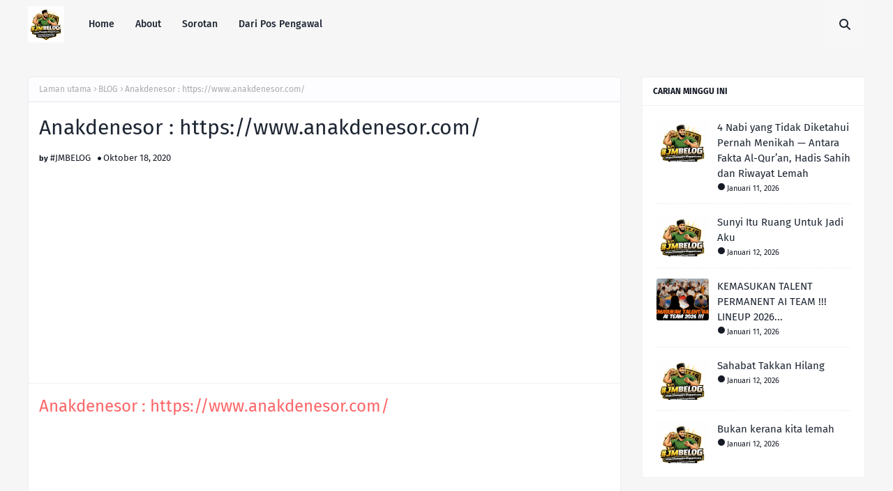

--- FILE ---
content_type: text/html; charset=utf-8
request_url: https://www.google.com/recaptcha/api2/aframe
body_size: 269
content:
<!DOCTYPE HTML><html><head><meta http-equiv="content-type" content="text/html; charset=UTF-8"></head><body><script nonce="3af2ZKZgBgRnPAUUFhwoKQ">/** Anti-fraud and anti-abuse applications only. See google.com/recaptcha */ try{var clients={'sodar':'https://pagead2.googlesyndication.com/pagead/sodar?'};window.addEventListener("message",function(a){try{if(a.source===window.parent){var b=JSON.parse(a.data);var c=clients[b['id']];if(c){var d=document.createElement('img');d.src=c+b['params']+'&rc='+(localStorage.getItem("rc::a")?sessionStorage.getItem("rc::b"):"");window.document.body.appendChild(d);sessionStorage.setItem("rc::e",parseInt(sessionStorage.getItem("rc::e")||0)+1);localStorage.setItem("rc::h",'1768705571423');}}}catch(b){}});window.parent.postMessage("_grecaptcha_ready", "*");}catch(b){}</script></body></html>

--- FILE ---
content_type: text/javascript; charset=UTF-8
request_url: https://belogsjm.blogspot.com/feeds/posts/default/-/BLOG?alt=json-in-script&max-results=3&callback=jQuery112407394093339519607_1768705570205&_=1768705570206
body_size: 10370
content:
// API callback
jQuery112407394093339519607_1768705570205({"version":"1.0","encoding":"UTF-8","feed":{"xmlns":"http://www.w3.org/2005/Atom","xmlns$openSearch":"http://a9.com/-/spec/opensearchrss/1.0/","xmlns$blogger":"http://schemas.google.com/blogger/2008","xmlns$georss":"http://www.georss.org/georss","xmlns$gd":"http://schemas.google.com/g/2005","xmlns$thr":"http://purl.org/syndication/thread/1.0","id":{"$t":"tag:blogger.com,1999:blog-5953871808877760561"},"updated":{"$t":"2026-01-18T06:35:30.365+08:00"},"category":[{"term":"AKU"},{"term":"DRAMA"},{"term":"LIRIK LAGU"},{"term":"MONOLOG"},{"term":"MONOLOG JIWA"},{"term":"BLOG"},{"term":"CACATAN KEHIDUPAN"},{"term":"DOA HARIAN"},{"term":"PUISI JIWA"},{"term":"REFLEKSI JIWA"},{"term":"DOA"},{"term":"AI TEAM"},{"term":"RESEPI"},{"term":"DOA HARI INI"},{"term":"DOA MALAM"},{"term":"REFLEKSI"},{"term":"KESIHATAN"},{"term":"CERITA HATI LELAKI"},{"term":"MONOLOG LELAKI"},{"term":"LELAKI DALAM DIAM"},{"term":"KESIHATAN EMOSI"},{"term":"CATATAN KEHIDUPAN"},{"term":"REFLEKSI DIRI"},{"term":"KEHIDUPAN"},{"term":"SAHABAT"},{"term":"MONOLOG KHAS JUMAAT"},{"term":"MONOLOG KHAS KHAMIS"},{"term":"INSPIRASI"},{"term":"DALAM SUNYI SEORANG LELAKI"},{"term":"TUTORIAL"},{"term":"BILA KATA TAK SAMA DENGAN RASA 2"},{"term":"SIRI 365 HARI"},{"term":"LELAKI PEJUANG LIMFOMA"},{"term":"UNTUK HATI YANG SEDANG"},{"term":"BLOG MALAYSIA"},{"term":"DOA JIWA"},{"term":"BILA KATA TAK SAMA DENGAN RASA"},{"term":"REFLEKSI HATI"},{"term":"MONOLOG HATI"},{"term":"PENDIDIKAN"},{"term":"SUARA DARI PAGAR"},{"term":"BERTAHAN DALAM LELAH"},{"term":"KEMANUSIAAN"},{"term":"RINDU"},{"term":"TEKNOLOGI"},{"term":"DALAM SUNYI SEORANG LELAKI 2"},{"term":"DOA DAN REFLEKSI"},{"term":"MOTIVASI"},{"term":"RENUNGAN"},{"term":"CINTA SUNYI"},{"term":"JANUARI"},{"term":"KESIHATAN JIWA"},{"term":"MEMORI H"},{"term":"PAGES"},{"term":"AGAMA"},{"term":"CACATAN EMOSI"},{"term":"DIAM ITU BAHASA"},{"term":"JIWA"},{"term":"KESELAMATAN"},{"term":"KESEORANGAN"},{"term":"KETABAHAN"},{"term":"MONOLOG SUNYI"},{"term":"SAKIT HANYA KITA RASA"},{"term":"UNTUK JIWA YANG TIDAK BANYAK BERSUARA"},{"term":"BLOGGER"},{"term":"KETENANGAN"},{"term":"RENUNGAN JIWA"},{"term":"SUARA HATI"},{"term":"TENTANG YANG KITA SIMPAN DALAM DIAM"},{"term":"EMOSI"},{"term":"EMPATI"},{"term":"KELUARGA"},{"term":"MONOLOG JIWA KHAS"},{"term":"MONOLOG KEHIDUPAN"},{"term":"SALAM KHAMIS"},{"term":"TAGS"},{"term":"UCAPAN JIWA"},{"term":"BILA KATA TAK LAGI MAMPU"},{"term":"DOA DAN HARAPAN"},{"term":"HARAPAN"},{"term":"HARAPAN DI SETIAP LANGKAH"},{"term":"INFO TERKINI"},{"term":"ISU SEMASA"},{"term":"MONOLOG DIRI"},{"term":"PERSAHABATAN"},{"term":"REFLEKSI KEHIDUPAN"},{"term":"RENUNGAN HATI"},{"term":"SALAM YANG SEMAKIN JAUH"},{"term":"SEJARAH"},{"term":"SYUKUR"},{"term":"SYUKURI HARI INI"},{"term":"UJIAN HIDUP"},{"term":"UNTUK HATI"},{"term":"Untuk Hati Yang Tak Pernah Minta Menjadi Kuat"},{"term":"AKHIRAT"},{"term":"CACATAN JIWA"},{"term":"CACATAN PERIBADI"},{"term":"CATATAN HATI"},{"term":"CERITA SANTAI BOLA"},{"term":"CINTA"},{"term":"DOA PAGI"},{"term":"DUNIA"},{"term":"EMOSI DAN EGO"},{"term":"FILEM"},{"term":"INSPIRASI JIWA"},{"term":"KATA HATI"},{"term":"KESABARAN"},{"term":"KESUNYIAN"},{"term":"KESYUKURAN"},{"term":"KISAH BENAR"},{"term":"MAAF"},{"term":"MAKANAN"},{"term":"MONOLOG KHAMIS"},{"term":"PEKERJAAN"},{"term":"PENGAWAL KESELAMATAN"},{"term":"REFLEKSI HIDUP"},{"term":"SUKAN DAN SEMANGAT"},{"term":"TEMPLATE"},{"term":"AKU MENJAUH"},{"term":"AL-QUR'AN"},{"term":"AMANAH"},{"term":"BILA KITA RASA KITA SAJA YANG BETUL"},{"term":"CERITA HATI"},{"term":"DEEPAVALI"},{"term":"DOA DARI JAUH"},{"term":"HARSZAN"},{"term":"HATI"},{"term":"HATI YANG BERBICARA"},{"term":"HIBURAN"},{"term":"INFO"},{"term":"JANTUNG"},{"term":"KEADILAN"},{"term":"KEHILANGAN"},{"term":"KEKUATAN DIRI"},{"term":"LUAHAN HATI"},{"term":"MONOLOG MALAM SAKIT"},{"term":"MOTIVASI HATI"},{"term":"PERASAAN"},{"term":"SENARAI BLOG"},{"term":"SUKAN"},{"term":"SUMBER RASMI"},{"term":"SUNYI"},{"term":"TANGGUNGJAWAB"},{"term":"TAPI DOAKU TETAP DEKAT"},{"term":"ADAB DAN ILMU"},{"term":"AL-FATIHAH"},{"term":"ALATAN TANGAN"},{"term":"BICARA TANPA SUARA"},{"term":"BILA CERITA TERHENTI"},{"term":"BOLA SEPAK"},{"term":"BUDI95"},{"term":"CERITA YANG TAK PERNAH SELESAI"},{"term":"DALAM SUNYI"},{"term":"DISEBALIK SENYUM"},{"term":"EMOSI DAN PERASAAN"},{"term":"ETIKA KERJA"},{"term":"GAJET"},{"term":"GAYA HIDUP"},{"term":"HATI YANG KUAT"},{"term":"IMAN TROYE"},{"term":"INSPIRASI PENULISAN"},{"term":"JIWA TENANG"},{"term":"JUMAAT"},{"term":"KEBAIKKAN"},{"term":"KEDAH"},{"term":"KEKUATAN"},{"term":"KENANGAN"},{"term":"KERJA"},{"term":"KESEDARAN JIWA"},{"term":"KEWANGAN"},{"term":"KISAH DALAM PERJALANAN"},{"term":"KISAH INSPIRASI"},{"term":"KORBAN RINDU"},{"term":"MALAYSIA"},{"term":"MASAKAN"},{"term":"MEDIA SOSIAL"},{"term":"MH370"},{"term":"MONOLOG JIWA \nREFLEKSI DIRI"},{"term":"MONOLOG SEORANG AKU"},{"term":"MONOLOG SEPI"},{"term":"MONOLOGJIWA"},{"term":"MUZIK"},{"term":"NILAI DIRI"},{"term":"PENGETAHUAN"},{"term":"PROFESIONALISME"},{"term":"REFLEKTIF"},{"term":"REZEKI"},{"term":"SAMBAL"},{"term":"SEGMEN"},{"term":"SEJARAH ISLAM"},{"term":"SEMBUNYI LUKA"},{"term":"SENYUM DALAM TANGIS"},{"term":"SEORANG AKU"},{"term":"SOP"},{"term":"STATISTIK BLOG"},{"term":"SUARA DALAM DIAM"},{"term":"TELEFILEM"},{"term":"TOOL"},{"term":"TRAVEL"},{"term":"UCAPAN HARI LAHIR"},{"term":"WORDLESS WEDNESDAY"},{"term":"8 PERATUS CUKAI"},{"term":"ADAB"},{"term":"ADIK"},{"term":"AKIDAH"},{"term":"AL-AQSA"},{"term":"AMALAN 5S"},{"term":"APA KATA CHATGPT"},{"term":"ASRAMA"},{"term":"ASTRONOMI"},{"term":"BAHASA"},{"term":"BAHASA DAN NADA"},{"term":"BAHASA NUSANTARA"},{"term":"BERTAHAN"},{"term":"BLOGWALKING"},{"term":"CACATAN REFLEKTIF"},{"term":"CARIAN POPULAR"},{"term":"CATATAN AKHIR TAHUN"},{"term":"CATATAN BLOGGER"},{"term":"CATATAN DIRI"},{"term":"CATATAN KESIHATAN"},{"term":"CATATAN MALAM"},{"term":"CATATAN PERIBADI"},{"term":"CD4"},{"term":"CERITA HIDUP"},{"term":"DALAM DIAM"},{"term":"DALAM DIAM MOJACK HAFIZ"},{"term":"DI BALIK NOMBOR GILIRAN"},{"term":"DIAM"},{"term":"DIAM DAN SUARA"},{"term":"DISIPLIN DIRI"},{"term":"DIWALI"},{"term":"Dalam Kerja"},{"term":"Dapur"},{"term":"FENOMENA ALAM"},{"term":"FILEM SERAM"},{"term":"GIVEAWAY"},{"term":"HARGA MINYAK"},{"term":"HATI DAN PERASAAN"},{"term":"HIDUP SEDERHANA"},{"term":"HUJAN"},{"term":"IKHLAS"},{"term":"ILMU DAN REFLEKSI"},{"term":"ILMU HARIAN"},{"term":"INFLUENZA"},{"term":"INFO BERGUNA"},{"term":"INSPIRASI HIDUP"},{"term":"INSPIRASI KEHIDUPAN"},{"term":"ISLAM"},{"term":"ISLAMIK"},{"term":"JIWA DIAM"},{"term":"JIWA SUNYI"},{"term":"KATA JIWA"},{"term":"KEBERANIAN"},{"term":"KEKELUARGAAN"},{"term":"KEKUATAN HATI"},{"term":"KERJA DAN REZEKI"},{"term":"KESEDARAN"},{"term":"KESEDARAN AWAM"},{"term":"KESIHATAN MENTAL"},{"term":"KETUHANAN"},{"term":"KISAH DUNIA"},{"term":"KISAH HIDUP"},{"term":"KISAH NABI"},{"term":"KISAH USAHAWAN"},{"term":"KOMUNITI BLOGGER"},{"term":"LAGU DAN MAKNA"},{"term":"LAGU JIWA"},{"term":"LUKA DALAM DIAM"},{"term":"MASAKAN TRADISI"},{"term":"MASJID"},{"term":"MAULIDUR RASUL"},{"term":"MONOLOG AYAH TERSAKITI"},{"term":"MONOLOG BERDIRI"},{"term":"MONOLOG RASA"},{"term":"MOTIVASI DIRI"},{"term":"MOTORSIKAL"},{"term":"Marah Aku Ada Sebabnya"},{"term":"NASIHAT JIWA"},{"term":"NILAI HIDUP"},{"term":"NILAI JIWA"},{"term":"PALESTINE"},{"term":"PENGAWAL"},{"term":"PENGORBANAN"},{"term":"PENGURUSAN TEMPAT KERJA"},{"term":"PENUTUP TAHUN"},{"term":"PERINGATAN"},{"term":"PERJALANAN JIWA"},{"term":"PERPISAHAN"},{"term":"PERSEKITARAN KERJA"},{"term":"PESANAN AYAH"},{"term":"PILIHAN"},{"term":"PUTERA BOBO"},{"term":"REDA"},{"term":"REFLEKSI IMAN"},{"term":"REFLEKSI PERIBADI"},{"term":"SAINS"},{"term":"SEJARAH DIGITAL"},{"term":"SELAMAT ULANG TAHUN KELAHIRAN"},{"term":"SENYUMAN"},{"term":"SINOPSIS"},{"term":"SITEMAP"},{"term":"SOKONGAN EMOSI"},{"term":"SOLAT"},{"term":"STROK"},{"term":"SUARA YANG DIAM"},{"term":"SUMBER"},{"term":"TADABBUR"},{"term":"TEMPAT KERJA"},{"term":"TENTANG BERTAHAN"},{"term":"TERJEMAHAN"},{"term":"TIPS BLOG"},{"term":"TIPS RUMAH"},{"term":"Vario 160"},{"term":"WONDER PETS"},{"term":"YANG SEDANG HILANG DIRI"},{"term":"YOUTUBE"},{"term":"ZIKIR"},{"term":"1 OGOS 2025"},{"term":"2018"},{"term":"2025"},{"term":"5G"},{"term":"ADAB DAN NILAI"},{"term":"ADAT DAN BUDAYA"},{"term":"ADIK KUAT TAPI PERLU REHAT"},{"term":"ADSENSE"},{"term":"AGAMA DAN KEHIDUPAN"},{"term":"AGAMA DAN ROHANI"},{"term":"AHMAD FAEZAL"},{"term":"AI EDGE"},{"term":"AIM24"},{"term":"AIR"},{"term":"AIR KELAPA"},{"term":"AKHIR"},{"term":"AKHIR ZAMAN"},{"term":"AKU SAYANG KAU SAHABAT KU"},{"term":"ALAM"},{"term":"ALAM SEMULA JADI"},{"term":"ALAT AI"},{"term":"ALIF LAM MIM"},{"term":"AMAD DAYYAN"},{"term":"AMAL DAN AKHIRAT"},{"term":"AMANAH KITA"},{"term":"AMIR HARIZ"},{"term":"AMIRAOTHMAN"},{"term":"ANAK"},{"term":"ANAK ISTIMEWA"},{"term":"ANAK KECIL"},{"term":"ANAK MALAYSIA"},{"term":"ANAK YATIM"},{"term":"ANALISIS DUNIA"},{"term":"ANTARA LAPAR MALAM DAN MENJAGA DIRI"},{"term":"ANTI-BULLYING"},{"term":"ANTIBULI DIGITAL"},{"term":"ANUGERAH INDUSTRI MUZIK"},{"term":"ANUGERAH YANG TAK TERNILAI"},{"term":"APAK (HARRY KHALIFAH)"},{"term":"ARA JOHARI"},{"term":"ARAB"},{"term":"ASAS INTERNET"},{"term":"ASEAN"},{"term":"AUTOMOTIF JIWA"},{"term":"AYAH"},{"term":"AYUH KEDAH"},{"term":"Anak Melayu"},{"term":"Apresiasi Karya"},{"term":"Automotif"},{"term":"BACK TO TOP"},{"term":"BADAN TAK SAMA"},{"term":"BAHAGIA DAN POSITIF"},{"term":"BAHAGIA YANG DICARI"},{"term":"BAHASA JIWA"},{"term":"BAKAT MUDA"},{"term":"BANGKIT DARI JATUH"},{"term":"BATAS DAN ADAB"},{"term":"BAYAR BIL"},{"term":"BAYI TERBUANG"},{"term":"BE YOURSELF"},{"term":"BEBOLA TEPUNG"},{"term":"BELAJAR REDA"},{"term":"BELAJAR SAMA-SAMA"},{"term":"BELAJAR SAMPAI SYURGA"},{"term":"BELANJA HIDUP"},{"term":"BENCANA"},{"term":"BENTO"},{"term":"BEREHAT ITU BERANI"},{"term":"BERITA MALAYSIA"},{"term":"BERJIWA DAMAI"},{"term":"BERKONGSI AGAMA"},{"term":"BERLIN 2009"},{"term":"BERUANG AIR"},{"term":"BIAR DUNIA TAHU"},{"term":"BIAR JADI RAHSIA"},{"term":"BIJAK KEWANGAN"},{"term":"BIJAK TENAGA"},{"term":"BIJAK URUS DUIT"},{"term":"BISMILLAH"},{"term":"BLOG PERFORMANCE"},{"term":"BLOGGER TIPS"},{"term":"BLOGGING"},{"term":"BLOOD MOON"},{"term":"BOIKOT BIJAK"},{"term":"BRASIL"},{"term":"BUANG GARAM DILAUT"},{"term":"BUDAYA JEPUN"},{"term":"BUKAN SEBAB AKU"},{"term":"BUMI"},{"term":"Bahasa \u0026 Budaya"},{"term":"Bahasa Malaysia"},{"term":"Bahasa Melayu"},{"term":"Bateri Besar"},{"term":"CAHAYA JIWA"},{"term":"CAMPURAN REMPAH"},{"term":"CANCER FIGHTER"},{"term":"CAT RESCUE"},{"term":"CATATAN DUNIA"},{"term":"CATATAN HARIAN"},{"term":"CATATAN HOSPITAL"},{"term":"CATATAN INFORMASI"},{"term":"CATATAN JALANAN"},{"term":"CATATAN KAUM TERDAHULU"},{"term":"CATATAN LANGIT"},{"term":"CATATAN LAPANGAN"},{"term":"CATATAN PAGI"},{"term":"CATATAN PERASAAN"},{"term":"CATATAN PERPISAHAN"},{"term":"CATATAN RINGAN"},{"term":"CATATAN SUKAN"},{"term":"CATATAN SUNYI"},{"term":"CERITA DALAM LAGU"},{"term":"CERITA HARU"},{"term":"CERITA HUJAN DAN KETABAHAN"},{"term":"CERITA KITA"},{"term":"CERITA LUCU"},{"term":"CERITA TENTANG AKU"},{"term":"CHATGPT"},{"term":"CHICKEN TENDERS FLUFFY CHICKEN"},{"term":"CHRISTIE'S"},{"term":"CINTA \u0026 PENGORBANAN"},{"term":"CINTA DALAM REDHA"},{"term":"CINTA DAN DOA"},{"term":"CINTA DAN PERNANTIAN"},{"term":"CINTA DAN REDA"},{"term":"CINTA DAN RINDU"},{"term":"CINTA DAN TENANG"},{"term":"CINTA IKHLAS"},{"term":"CIUM TANGAN"},{"term":"CLEAN ROOM"},{"term":"CODPIECE"},{"term":"CONTROL"},{"term":"CORETAN JIWA"},{"term":"CORETAN KEHIDUPAN"},{"term":"CVT \u0026 Enjin"},{"term":"DAPUR DAN RESEPI"},{"term":"DAPUR JIWA"},{"term":"DARI TANAH SUCI"},{"term":"DARI TUBUH KE JIWA"},{"term":"DASHRATH MANJHI"},{"term":"DEMAM"},{"term":"DEMI HIJAU KUNING"},{"term":"DEWASA DENGAN BIJAK"},{"term":"DI BALIK SENYUMAN"},{"term":"DI SEBALIK ANGKA"},{"term":"DIAM TAPI SAYANG"},{"term":"DIAM YANG BERBICARA"},{"term":"DIPLOMASI ISLAM"},{"term":"DIRI DAN EMOSI"},{"term":"DIY"},{"term":"DOA \u0026 KASIH SAYANG"},{"term":"DOA AKHIR BULAN"},{"term":"DOA BUAT GAZA"},{"term":"DOA DALAM DIAM"},{"term":"DOA DAN AMALAN"},{"term":"DOA DAN PASRAH"},{"term":"DOA DAN ZIKIR"},{"term":"DOA JUMAAT"},{"term":"DOA KESEMBUHAN"},{"term":"DOA KETIKA MENDENGAR GURUH DI LANGIT"},{"term":"DOA MUSAFIR"},{"term":"DOA SEORANG HAMBA"},{"term":"DOA UNTUK PALESTIN"},{"term":"DRAMA KELUARGA"},{"term":"DRAMA KOMEDI"},{"term":"DUNIA KERJA"},{"term":"DUNIA MUSLIM"},{"term":"DUNIA SUNYI"},{"term":"Dapur Harian"},{"term":"Di Sebalik Viral"},{"term":"EKONOMI"},{"term":"EKONOMI RAKYAT"},{"term":"EKONOMIRAKYAT"},{"term":"EMOSI DAN DIAM"},{"term":"EMOSI DAN LUKA"},{"term":"EMOSI DAN RASA"},{"term":"EMOSI JIWA"},{"term":"EMPATI DAN KESEDARAN"},{"term":"EXECUTIVE MBA"},{"term":"FAKTA"},{"term":"FAKTA ALLAH"},{"term":"FAKTA DUNIA"},{"term":"FAKTA GLOBAL"},{"term":"FAKTA ISLAM"},{"term":"FAKTA RINGAN"},{"term":"FAKTABANKMALAYSIA"},{"term":"FALSAFAH HIDUP"},{"term":"FANTASI"},{"term":"FESTIVAL FILEM MALAYSIA"},{"term":"FIEYA JULIA"},{"term":"FIFA"},{"term":"FILEM DAN JIWA"},{"term":"FILEM DAN LAGU"},{"term":"FILEM DAN SENI"},{"term":"FILEM KAIJU"},{"term":"FIQH \u0026 KEHIDUPAN"},{"term":"FOURTWNTY"},{"term":"Freedom Flotilla"},{"term":"GAMERA"},{"term":"GAYA HIDUP DIGITAL"},{"term":"GAYA HIDUP SIHAT"},{"term":"GEGAR VAGANZA"},{"term":"GENERASI 80-AN"},{"term":"GEOGRAFI"},{"term":"GEOLOGI"},{"term":"GIVEAWAYJMBELOG"},{"term":"GOOGLE YEAR IN SEARCH2025"},{"term":"GOSIP"},{"term":"GTMETRIC"},{"term":"GUNTING BHAVANA"},{"term":"GUNUNG LIANG BARAT"},{"term":"Gaza Siege"},{"term":"Global Sumud Flotilla"},{"term":"Greta Thunberg"},{"term":"HADIS"},{"term":"HAK ASASI"},{"term":"HAK BERSUARA"},{"term":"HAK DAN TANGGUNGJAWAB"},{"term":"HAK ORANG ASLI"},{"term":"HARAPAN BARU"},{"term":"HARGA PETROL"},{"term":"HARGAI KASIH"},{"term":"HARI JUMAAT"},{"term":"HARI PEMERGIAN"},{"term":"HARI UNTUK HATI BEREHAT"},{"term":"HARRY AZRUL"},{"term":"HASIF UPIN"},{"term":"HATI DAN AIRMATA"},{"term":"HATI DAN HARAPAN"},{"term":"HATI DAN MANUSIA"},{"term":"HATI DAN TUHAN"},{"term":"HATI YANG MENUNGGU"},{"term":"HATI YANG PERNAH DEKAT"},{"term":"HATI YANG TENANG"},{"term":"HEALING DALAM DIAM"},{"term":"HIBURAN JIWA"},{"term":"HIDANGAN RINGAN"},{"term":"HIDAYAH"},{"term":"HIDUP"},{"term":"HIDUP DAN KERJA"},{"term":"HIKMAH DARI LANGIT"},{"term":"HIKMAH UJIAN"},{"term":"HR \u0026 IR"},{"term":"HUBUNGAN KERJA"},{"term":"HUBUNGAN UTHMANIYYAH"},{"term":"HUJAN YANG MENGERTI"},{"term":"HURRICANE OTIS"},{"term":"Human Rights"},{"term":"Humanitarian Aid"},{"term":"IBADAH"},{"term":"IBU ACAPULCO"},{"term":"IDENTITI"},{"term":"IKAN BERENANG"},{"term":"IKAN CENCARU"},{"term":"IKAN DAN AYAM"},{"term":"IKB"},{"term":"IKLIM"},{"term":"ILMU BAHASA"},{"term":"ILMU DAN FAKTA"},{"term":"ILMU DAN HIKMAH"},{"term":"ILMU DAN IMAN"},{"term":"ILMU HADIS"},{"term":"ILMU PENGETAHUAN"},{"term":"IMAN DAN HATI"},{"term":"IMIMIGRESEN"},{"term":"IMPIAN DAN USAHA"},{"term":"INFO BLOGGER"},{"term":"INFO CUACA"},{"term":"INFO DAPUR"},{"term":"INFO KESIHATAN"},{"term":"INFO KEWANGAN"},{"term":"INSOMNIACKS"},{"term":"INSPIRASI BLOG"},{"term":"INSPIRASI DAN MOTIVASI"},{"term":"INSPIRASI DIGITAL"},{"term":"INSPIRASI GLOBAL"},{"term":"INSPIRASI PAGI"},{"term":"INTI KELAPA"},{"term":"IQIYI"},{"term":"ISTERI"},{"term":"ISU DUNIA ISLAM"},{"term":"Identiti Nasional"},{"term":"Import \/ Global\u003C\/span\u003E"},{"term":"International Law"},{"term":"Israel–Palestine Conflict"},{"term":"JACKIE CHAN"},{"term":"JADEN SMITH"},{"term":"JAGA DIRI"},{"term":"JAGA TUBUH JAGA JIWA"},{"term":"JAMAL MIRDAD"},{"term":"JANGAN CEPAT MENGHUKUM"},{"term":"JEJAK BLOGGER"},{"term":"JEPANG"},{"term":"JIMAT BILL"},{"term":"JIWA \u0026 EMOSI"},{"term":"JIWA \u0026 PRINSIP"},{"term":"JIWA 2026"},{"term":"JIWA ANAK MALAYSIA"},{"term":"JIWA DAN IMAN"},{"term":"JIWA DAN KEHANCURAN"},{"term":"JIWA DAN KETUHANAN"},{"term":"JIWA DAN TUHAN"},{"term":"JIWA KITA"},{"term":"JIWA LELAKI"},{"term":"JIWA PEJUANG"},{"term":"JIWA YANG BERTAHAN"},{"term":"JIWA YANG MELANGKAH"},{"term":"JIWA YANG TERJAGA"},{"term":"JIWA YANG TERSAKITI"},{"term":"JOMPAY"},{"term":"JUSTICE FOR ZARA"},{"term":"JUTAWAN AI"},{"term":"Jejak Jiwa Dalam Cerita"},{"term":"KAABAH"},{"term":"KALAM QALBI"},{"term":"KAPAL FLIP"},{"term":"KAPURUNG"},{"term":"KASIH IBU"},{"term":"KASIH KELUARGA"},{"term":"KASIH PADA DIRI"},{"term":"KASIH SAYANG"},{"term":"KASIH TANPA BALASAN"},{"term":"KASIH TANPA KATA"},{"term":"KATA HIKMAH"},{"term":"KATA JIWA ARAB \u0026 MELAYU"},{"term":"KATA RINGKAS"},{"term":"KATA SINDIRAN"},{"term":"KATA-KATA"},{"term":"KAWAN"},{"term":"KAWAN SEJATI"},{"term":"KDN"},{"term":"KEADILAN UNTUK ZARA"},{"term":"KEAJAIBAN CIPTAAN"},{"term":"KEBAKARAN"},{"term":"KEBENARAN"},{"term":"KEBERSIHAN"},{"term":"KEEP SHINING"},{"term":"KEHIDUPAN SECURITY"},{"term":"KEHIDUPAN SEDAR"},{"term":"KEINSAFAN"},{"term":"KEJAYAAN"},{"term":"KEK LAPIS"},{"term":"KEKUATAN \u0026 DOA"},{"term":"KEKUATAN DALAM DIAM"},{"term":"KELAJUAN"},{"term":"KEMATIAN"},{"term":"KEMATIAN DAN KEINSAFAN"},{"term":"KEMBALI KEPADA ALLAH"},{"term":"KEMBALI KEPADA TUHAN"},{"term":"KENANGAN ABADI"},{"term":"KENANGAN ZAMAN"},{"term":"KEPEDULIAN"},{"term":"KEPERCAYAAN"},{"term":"KEPIMPINAN"},{"term":"KERANA EGO"},{"term":"KERENDAHAN HATI"},{"term":"KERJA DAN SOKONGAN JIWA"},{"term":"KERJA DENGAN HATI"},{"term":"KERJAYA"},{"term":"KERJAYA DAN KEPIMPINAN"},{"term":"KEROHANIAN"},{"term":"KESALAHAN DAN KEMAAFAN"},{"term":"KESEDARAN DIRI"},{"term":"KESEDARAN KESIHATAN"},{"term":"KESEDARAN KEWANGAN"},{"term":"KESEDARAN ROHANI"},{"term":"KESEDIHAN"},{"term":"KESELAMATAN PEKERJA"},{"term":"KESELAMATAN PENDAKIAN"},{"term":"KESEMBUHAN JIWA"},{"term":"KESETIAAN"},{"term":"KESIHATAN DAN RASA"},{"term":"KESIHATAN HATI"},{"term":"KESIHATAN JANTUNG"},{"term":"KESIHATAN MINDA"},{"term":"KESIHATAN ROHANI"},{"term":"KESULTANAN MELAYU"},{"term":"KETAHANAN HIDUP"},{"term":"KETENANGAN JIWA"},{"term":"KETENANGAN YANG DISALAH ERTI"},{"term":"KETENTUAN ALLAH"},{"term":"KETENTUAN ILAHI"},{"term":"KEWAJIPAN"},{"term":"KEWANGAN 2025"},{"term":"KEWANGAN PERIBADI"},{"term":"KHAI BAHAR"},{"term":"KHAMIS TENANG"},{"term":"KHIANATI"},{"term":"KINI VIRAL"},{"term":"KISAH AUTISME"},{"term":"KISAH DI SEBALIK LAGU"},{"term":"KISAH HAIWAN"},{"term":"KISAH IBU"},{"term":"KISAH Islami"},{"term":"KISAH JALANAN"},{"term":"KISAH KEHIDUPAN"},{"term":"KISAH KEJAYAAN"},{"term":"KISAH KUCING"},{"term":"KISAH LAWAK"},{"term":"KISAH NYATA"},{"term":"KISAH PENGAWAL KESELAMATAN"},{"term":"KISAH PERJUANGAN"},{"term":"KITA"},{"term":"KITA BUKAN TUHAN"},{"term":"KOLEKSI ISTIMEWA"},{"term":"KOMITED"},{"term":"KOMPUTER"},{"term":"KOMUNIKASI"},{"term":"KOMUNITI"},{"term":"KONTEMPLASI"},{"term":"KOS LEMBU"},{"term":"KOS SARA HIDUP"},{"term":"KOS TERNAKAN"},{"term":"KPDN"},{"term":"KUCING"},{"term":"KUIH TRADISIONAL"},{"term":"LA NINA"},{"term":"LAGENDA"},{"term":"LAGU MELAYU"},{"term":"LAGU TEMA"},{"term":"LAILAHAILALLAH"},{"term":"LANGIT"},{"term":"LANGIT MALAM"},{"term":"LANGKAH SUNYI"},{"term":"LAUK HARIAN"},{"term":"LAUT"},{"term":"LELAH SEORANG PEJUANG"},{"term":"LELAH TERSEMBUMYI"},{"term":"LELAKI"},{"term":"LELAKI DAN AMANAH"},{"term":"LELAKI SUPER"},{"term":"LETUPAN KILANG"},{"term":"LIKU KEHIDUPAN"},{"term":"LUKA DIAM"},{"term":"LUKA YANG TAK TERLIHAT"},{"term":"LUKISAN"},{"term":"LUVIA BAND"},{"term":"M.NASIR"},{"term":"MAAF DAN DOA"},{"term":"MAAF DAN MEMAAFKAN"},{"term":"MAKLUMAT AM"},{"term":"MAKLUMAT KENDERAAN"},{"term":"MAKRIFAT"},{"term":"MAKSUD PERKATAAN"},{"term":"MALAM TERLARANG"},{"term":"MANFAAT RAKYAT"},{"term":"MANGU"},{"term":"MANN"},{"term":"MARATHON"},{"term":"MASAKAN HARIAN"},{"term":"MASAKAN INDONESIA"},{"term":"MASJIDIL HARAM"},{"term":"MATANG"},{"term":"MATI AKAL"},{"term":"MELAYU"},{"term":"MEMBERI"},{"term":"MENDENGAR"},{"term":"MENDEWASA"},{"term":"METALLICA"},{"term":"MIN AWEL DEKIKA"},{"term":"MINDA"},{"term":"MISTERI DUNIA"},{"term":"MISTERI LAUT"},{"term":"MONETISASI"},{"term":"MONOLOG BUAT KAMU"},{"term":"MONOLOG DURIAN"},{"term":"MONOLOG FILEM"},{"term":"MONOLOG ILMU"},{"term":"MONOLOG KHAS"},{"term":"MONOLOG REALITI"},{"term":"MONOLOG SAHABAT"},{"term":"MONOLOG SENI"},{"term":"MPV"},{"term":"MSSM"},{"term":"MUDAH"},{"term":"MUDAH DAH SEDAP"},{"term":"MUDAH TAPI PERLU TAHU"},{"term":"MUKJIZAT RASULULLAH"},{"term":"MUZIK JIWA"},{"term":"Makanan Laut"},{"term":"Maritime Activism"},{"term":"Masakan Cina"},{"term":"Mee \u0026 Noodles"},{"term":"Minuman"},{"term":"MoONOLOG JIWA"},{"term":"NABI"},{"term":"NABI MUHAMMAD SAW"},{"term":"NABI NUH AS"},{"term":"NAIM DANIEL"},{"term":"NAMA DALAM DOA"},{"term":"NASIHAT AL-QURAN"},{"term":"NASIHAT AYAH"},{"term":"NASIHAT DAN PANDUAN"},{"term":"NASIHAT KEHIDUPAN"},{"term":"NASYID"},{"term":"NEGARA"},{"term":"NEWBOYZ"},{"term":"NILAI DAN AMANAH"},{"term":"NILAI DAN PRINSIP"},{"term":"NILAI INSAN"},{"term":"NILAI KEMANUSIAAN"},{"term":"NOSTALGIA"},{"term":"NOTA JIWA"},{"term":"NOTA RINGKAS"},{"term":"NOTA UNTUK JIWA"},{"term":"NSS"},{"term":"NURKILAN"},{"term":"NUSANTARA"},{"term":"OLAHRAGA"},{"term":"PAGEVIEWS"},{"term":"PAGI YANG LEMBUT"},{"term":"PAKMAN IKAN BAKAR"},{"term":"PANDUAN"},{"term":"PANDUAN BLOG"},{"term":"PANDUAN HARIAN"},{"term":"PANDUAN HIDUP"},{"term":"PANDUAN IBADAH"},{"term":"PANDUAN KEWANGAN"},{"term":"PANDUAN PELAJAR"},{"term":"PANTUN"},{"term":"PANTUN KESELAMATAN"},{"term":"PARENTING"},{"term":"PBB"},{"term":"PEJUANG KANSER"},{"term":"PEJUANG SENYAP"},{"term":"PEJUANG SUNYI"},{"term":"PEJUANGAN DALAM SENYAP"},{"term":"PEKERJA LAPANGAM"},{"term":"PELABURAN"},{"term":"PELINDUNG DIRI"},{"term":"PEMBELAJARAN"},{"term":"PEMIKIRAN"},{"term":"PEMULIHAN DIRI"},{"term":"PENCARIAN DIRI"},{"term":"PENCUCI MULUT"},{"term":"PENDEKAR"},{"term":"PENDIDIKAN KEHIDUPAN"},{"term":"PENDIDIKAN PROFESIONAL"},{"term":"PENEMUAN"},{"term":"PENGETAHUAN JIWA"},{"term":"PENGETAHUAN NEGARA"},{"term":"PENGETAHUAN UMAMI"},{"term":"PENGHARAPAN"},{"term":"PENGKHIANATAN"},{"term":"PENGORBANAN DAN KESABARAN"},{"term":"PENGORBANAN DIAM"},{"term":"PENGORBANAN TANPA SUARA"},{"term":"PENGURUSAN KONFLIK"},{"term":"PENGURUSAN MASA"},{"term":"PENULIS GEOPOLITIK"},{"term":"PENULISAN"},{"term":"PENULISAN JIWA"},{"term":"PERAPAN DAN SALUTAN"},{"term":"PERASAANKU"},{"term":"PERBANDINGAN"},{"term":"PERBANKAN ONLINE"},{"term":"PERGAULAN"},{"term":"PERHAMBAAN"},{"term":"PERHATIAN"},{"term":"PERHUBUNGAN"},{"term":"PERINGATAN AL-QUR'AN"},{"term":"PERINGATAN COD"},{"term":"PERINGATAN LEMBUT"},{"term":"PERJALANAN HIDUP"},{"term":"PERJUANGAN"},{"term":"PERJUANGAN DALAM SENYAP"},{"term":"PERKAHWINAN"},{"term":"PERKERJAAN DAN KEMANUSIAAN"},{"term":"PERLINDUNGAN DIRI"},{"term":"PERLINDUNGAN PENGGUNA"},{"term":"PERMAKANAN SIHAT"},{"term":"PESAN TERSIRAT"},{"term":"PESANAN TERAKHIR"},{"term":"PESAWAH"},{"term":"PETIKAN JIWA"},{"term":"PETUA HIDUP"},{"term":"PETUAORANG LAMA"},{"term":"PIALA DUNIA"},{"term":"PIGPEN"},{"term":"PILIHAN  PEMBACA"},{"term":"PLASTIK"},{"term":"POLISIA"},{"term":"POPULAR POST"},{"term":"PRODUKTIVITI DAN DISIPLIN"},{"term":"PROFILE ARTIS"},{"term":"PROGRAM PILIHAN"},{"term":"PROMOSI"},{"term":"PUISI"},{"term":"PUISI LAGU"},{"term":"PUISI MOTOSIKAL"},{"term":"PUITIS HATI"},{"term":"PUJUK JIWA"},{"term":"PULAU PINANG"},{"term":"PULAU UNIK"},{"term":"PUSPAKOM"},{"term":"PUTARAN BUMI"},{"term":"Pasar Pagi"},{"term":"Penukar Markah ke Gred"},{"term":"Penyelenggaraan"},{"term":"Perbelanjaan Harian"},{"term":"QIFARAH"},{"term":"QS2026"},{"term":"QUOTE"},{"term":"QYIAM"},{"term":"RAHSIA BELUM TERBUKA"},{"term":"RAHSIA MASAKAN"},{"term":"RAKYAT PEKA"},{"term":"RAMLY BURGER"},{"term":"RANKING UNIVERSITI"},{"term":"RASA"},{"term":"RASA DAN CERITA"},{"term":"RE"},{"term":"REALITI DI SEBALIK SERAGAM"},{"term":"REALITI TV"},{"term":"REFLEKSI 30AN"},{"term":"REFLEKSI ALAM"},{"term":"REFLEKSI DAN PSIKOLOGI"},{"term":"REFLEKSI HUJAN"},{"term":"REFLEKSI ISLAM"},{"term":"REFLEKSI KESIHATAN"},{"term":"REFLEKSI MASA DAN KESEIMBANGAN"},{"term":"REFLEKSI SEMASA"},{"term":"REFLEKSI WAKTU"},{"term":"REHAT JIWA"},{"term":"RELATED POSTS"},{"term":"REMEMBER ZARA"},{"term":"RENUNGAN DIRI"},{"term":"RENUNGAN PAGI"},{"term":"RESEPI JIWA"},{"term":"RESEPI TRADISIONAL"},{"term":"RESOLUSI"},{"term":"REVIEW BLOG"},{"term":"REZEKI \u0026 SYUKUR"},{"term":"REZEKI DAN SYUKUR"},{"term":"REZEKI DAN TAKDIR"},{"term":"RINGGIT"},{"term":"RISALAH CINTA"},{"term":"RON95"},{"term":"RUJUKAN BLOG MALAYSIA"},{"term":"RUMAH TANGGA"},{"term":"Review Telefon"},{"term":"Rezeki \u0026 TAKDIR"},{"term":"Rindu Yang Pergi"},{"term":"SABTU"},{"term":"SAFETY"},{"term":"SAHABAT ITU"},{"term":"SAHABAT PENA"},{"term":"SAHABAT TERBAIK"},{"term":"SAINS \u0026 REFLEKSI"},{"term":"SAINS ANGKASA"},{"term":"SAINS DAN JIWA"},{"term":"SAINS DAN KEHIDUPAN"},{"term":"SAINS DAN REFLEKSI"},{"term":"SAINS RINGKAS"},{"term":"SAJIAN HATI"},{"term":"SAKIT INI"},{"term":"SAKIT ITU NYATA"},{"term":"SAKIT YANG TAK DIFAHAMI"},{"term":"SALAM JUMAAT"},{"term":"SAMBAL BERLADO"},{"term":"SAMPAI AKHIR"},{"term":"SANTAI JIWA"},{"term":"SCAMMER"},{"term":"SCROLL BOX DI POSTINGAN BLOG"},{"term":"SECURITY OFFICIAL DAY"},{"term":"SEJADAH RINDU"},{"term":"SEJARAH BAHASA"},{"term":"SEJARAH EKONOMI"},{"term":"SEJARAH GELAP"},{"term":"SEJARAH JENAMA"},{"term":"SEJARAH KEDAH"},{"term":"SEJARAH MANUSIA"},{"term":"SEJARAH NABI"},{"term":"SEJARAH RM5"},{"term":"SEJARAH WEB"},{"term":"SEKOLAH"},{"term":"SELF-CARE"},{"term":"SEMANGAT DAN PERJUANGAN"},{"term":"SENI MODEN"},{"term":"SEO"},{"term":"SEPERTI DULU"},{"term":"SERAM"},{"term":"SERAM DAN MISTERI"},{"term":"SERANGAN SIAM 1821"},{"term":"SERBA SALAH TAPI IKHLAS"},{"term":"SERINGGIT"},{"term":"SETIA"},{"term":"SETIA TANPA RASA"},{"term":"SETIAP JIWA PUNYA CERITA"},{"term":"SETIAP SUNYI PUNYA SUARA"},{"term":"SHAOLIN BOY"},{"term":"SHIPPING POST"},{"term":"SIDRATUL MUNTAHA"},{"term":"SIGNAL AI"},{"term":"SIKAP MANUSIA"},{"term":"SILENT STRUGGLE"},{"term":"SIMBOLIK RM5"},{"term":"SINDIRAN HALUS"},{"term":"SINDIRAN MANJA"},{"term":"SIRAH NABI"},{"term":"SIRI KHAS"},{"term":"SISTEM IMUN"},{"term":"SITI NORDIANA"},{"term":"SKYECHIP"},{"term":"SMK KUBUR PANJANG"},{"term":"SOKONGAN JIWA"},{"term":"SOP RADIO"},{"term":"SOSIAL"},{"term":"SPANAR"},{"term":"SST"},{"term":"STATISTIK SUKA"},{"term":"STEVEN PASARIBU"},{"term":"STOP BULLYING"},{"term":"STPM2024"},{"term":"SUAMI"},{"term":"SUARA DALAM MARAH"},{"term":"SUARA DARI DALAM"},{"term":"SUARA DARI KOMUNITI"},{"term":"SUARA INI TAKKAN MATI"},{"term":"SUKA BAJO"},{"term":"SUKAN SEKOLAH"},{"term":"SUMBANGAN TUNAIRAHMAH"},{"term":"SUMBER DAN RUJUKAN"},{"term":"SURAH MARYAM"},{"term":"SURAT MALAM"},{"term":"SYAM (OKU)"},{"term":"Seni \u0026 Budaya"},{"term":"Servis Motor"},{"term":"Servis Motosikal"},{"term":"Solidarity Movements"},{"term":"Statistik Bahasa Dunia"},{"term":"TAFSIR RINGKAS"},{"term":"TAFSIRAN"},{"term":"TAHIYAT AKHIR"},{"term":"TAKDIR DAN REDA"},{"term":"TALK TO MY MANAGER"},{"term":"TANAH"},{"term":"TANAH AIR DAN JIWA"},{"term":"TANGISAN"},{"term":"TARDIGRADE"},{"term":"TAUBAT DAN KEINSAFAN"},{"term":"TAUHID"},{"term":"TB"},{"term":"TEGURAN DENGAN KASIH"},{"term":"TEKNOLOGI WEB"},{"term":"TENANG"},{"term":"TENANG DALAM DIAM"},{"term":"TENANG DALAM HIDUP"},{"term":"TENTANG BLOG"},{"term":"TENTANG HATI"},{"term":"TENTANG MENYENDIRI"},{"term":"TENTANG RINDU DAN JARAK"},{"term":"TERASA ITU URUSAN HATI"},{"term":"TERI MERI"},{"term":"TERIMA KASIH"},{"term":"TERIMA KASIH SAHABAT"},{"term":"TERLALU BODOH"},{"term":"THE CONJURING WARREN FILES"},{"term":"THE KARATE KID"},{"term":"THE PATRIOTS"},{"term":"THE UNFORGIVEN"},{"term":"TIDUR"},{"term":"TINTA MINDA"},{"term":"TIP HARIAN"},{"term":"TIPS"},{"term":"TIPS BERGUNA"},{"term":"TIPS KEHIDUPAN"},{"term":"TIPS KEWANGAN"},{"term":"TIPS PERBANKAN"},{"term":"TOKOH"},{"term":"TOKOH DAN LAGENDA"},{"term":"TOXIC"},{"term":"TRENDING MALAYSIA"},{"term":"TUDUHAN DAN FITNAH"},{"term":"TUHAN TAK PERNAH PERGI"},{"term":"TULISAN REFLEKTIF"},{"term":"TUMBBAD"},{"term":"TUPAI KING"},{"term":"TV9"},{"term":"Telefon Pintar Bajet"},{"term":"Telefon Rugged"},{"term":"Tips Membeli Telefon"},{"term":"UCAPAN PAGI"},{"term":"UKHUWAH DAN PERSAUDARAAN"},{"term":"ULASAN"},{"term":"ULASAN RINGKAS"},{"term":"UN"},{"term":"UNDANG-UNDANG"},{"term":"UNDANG-UNDANG MALAYSIA"},{"term":"UNTUK ADIK"},{"term":"UNTUK AYAH"},{"term":"UNTUK AYAHANDA TERCINTA"},{"term":"UNTUK DIRI SENDIRI"},{"term":"UNTUK HARI SUSAH"},{"term":"UNTUK HATI YANG SEDANG SAKIT"},{"term":"UNTUK HATI YANG SEDIH"},{"term":"UNTUK HATI YANG SUNYI"},{"term":"UNTUK HATI YANG TAK BANYAK BERSUARA"},{"term":"UNTUK JIWA YANG PENAT"},{"term":"UNTUK YANG MENCARI"},{"term":"UNTUK YANG SELALU DITAHAN"},{"term":"UUM"},{"term":"WANGIAN DAN HARUMAN"},{"term":"WARTAWAN DAN PERANG"},{"term":"WIDGET"},{"term":"WISATA"},{"term":"WORKPLACE SAFETY"},{"term":"WORLD CUP 2026"},{"term":"WORLD PARA ATHLETICS CHAMPIONSHIPS"},{"term":"YAKJUJ MAKJUJ"},{"term":"YAMAN"},{"term":"YOUTUBER MALAYSIA"},{"term":"YVES KLEIN"},{"term":"ZIANA ZAIN"},{"term":"ZYNAKAL"}],"title":{"type":"text","$t":"#JMBELOG"},"subtitle":{"type":"html","$t":""},"link":[{"rel":"http://schemas.google.com/g/2005#feed","type":"application/atom+xml","href":"https:\/\/belogsjm.blogspot.com\/feeds\/posts\/default"},{"rel":"self","type":"application/atom+xml","href":"https:\/\/www.blogger.com\/feeds\/5953871808877760561\/posts\/default\/-\/BLOG?alt=json-in-script\u0026max-results=3"},{"rel":"alternate","type":"text/html","href":"https:\/\/belogsjm.blogspot.com\/search\/label\/BLOG"},{"rel":"hub","href":"http://pubsubhubbub.appspot.com/"},{"rel":"next","type":"application/atom+xml","href":"https:\/\/www.blogger.com\/feeds\/5953871808877760561\/posts\/default\/-\/BLOG\/-\/BLOG?alt=json-in-script\u0026start-index=4\u0026max-results=3"}],"author":[{"name":{"$t":"#JMBELOG"},"uri":{"$t":"http:\/\/www.blogger.com\/profile\/00702112113918527390"},"email":{"$t":"noreply@blogger.com"},"gd$image":{"rel":"http://schemas.google.com/g/2005#thumbnail","width":"32","height":"32","src":"https:\/\/blogger.googleusercontent.com\/img\/b\/R29vZ2xl\/AVvXsEiWfosJBNwKx9mV5tRT-yog6p1_t9gdbisINTvzYT4WBJo-gJodPpF1_Z1w49fCcANV5IfzCX9UC6crXbAmmZC6qXkxMcW0OzIS4j26zrs9dBTjB9gOJR7qH-P_YUqZlSWB4GvKMjS4CzFT6nlL6diwK1lvyVr88ZwLTOSR8ymA8k85vPY\/s1600\/89418.png"}}],"generator":{"version":"7.00","uri":"http://www.blogger.com","$t":"Blogger"},"openSearch$totalResults":{"$t":"480"},"openSearch$startIndex":{"$t":"1"},"openSearch$itemsPerPage":{"$t":"3"},"entry":[{"id":{"$t":"tag:blogger.com,1999:blog-5953871808877760561.post-3806911585380814818"},"published":{"$t":"2025-12-27T08:48:00.004+08:00"},"updated":{"$t":"2025-12-27T08:56:40.162+08:00"},"category":[{"scheme":"http://www.blogger.com/atom/ns#","term":"BLOG"},{"scheme":"http://www.blogger.com/atom/ns#","term":"CATATAN KEHIDUPAN"},{"scheme":"http://www.blogger.com/atom/ns#","term":"DI SEBALIK ANGKA"},{"scheme":"http://www.blogger.com/atom/ns#","term":"MONOLOG JIWA"},{"scheme":"http://www.blogger.com/atom/ns#","term":"REFLEKSI JIWA"}],"title":{"type":"text","$t":"Angka Yang Tidak Pernah Menjerit"},"content":{"type":"html","$t":"\u003Cdiv class=\"separator\" style=\"clear: both; text-align: center;\"\u003E\u003Ca href=\"https:\/\/blogger.googleusercontent.com\/img\/b\/R29vZ2xl\/AVvXsEjOzDilPhmXwTXWNYe92rTH12jWg-uIw0HmKhn2dVm-d5Y8YtHJdzjHb5t4plDMYV1aqb9fC7yfbO2y4mYJiw1NisKg0UeKAEhIkHr4vB1Y6zxBSPQEAtmVSSYMl77Q_FE8L3R6H31QK_FveKywvCgEi4dUyx9_AE_s3gYULTjoy-OumpsYMv4gx-8cNUuN\/s4096\/89617.png\" style=\"margin-left: 1em; margin-right: 1em;\"\u003E\u003Cimg border=\"0\" data-original-height=\"4096\" data-original-width=\"4096\" src=\"https:\/\/blogger.googleusercontent.com\/img\/b\/R29vZ2xl\/AVvXsEjOzDilPhmXwTXWNYe92rTH12jWg-uIw0HmKhn2dVm-d5Y8YtHJdzjHb5t4plDMYV1aqb9fC7yfbO2y4mYJiw1NisKg0UeKAEhIkHr4vB1Y6zxBSPQEAtmVSSYMl77Q_FE8L3R6H31QK_FveKywvCgEi4dUyx9_AE_s3gYULTjoy-OumpsYMv4gx-8cNUuN\/s16000\/89617.png\" \/\u003E\u003C\/a\u003E\u003C\/div\u003E\u003Cbr \/\u003E\u003Cdiv\u003E\u003Cbr \/\u003E\u003C\/div\u003E\u003Cdiv\u003ECantik.\u003C\/div\u003E\u003Cdiv\u003EBukan sekadar cantik — \u003Cb\u003Eini angka yang jujur tentang setia dan konsisten.\u0026nbsp;\u003C\/b\u003E\u003C\/div\u003E\u003Cdiv\u003E\u003Cbr \/\u003E\u003C\/div\u003E\u003Cdiv\u003E4,602,776\u003Cb\u003E all time\u003C\/b\u003E\u003C\/div\u003E\u003Cdiv\u003EBukan datang dalam sehari.\u003C\/div\u003E\u003Cdiv\u003EIa terkumpul dari \u003Cb\u003Ehari-hari sunyi yang aku tetap menulis,\u003C\/b\u003E\u003C\/div\u003E\u003Cdiv\u003Edari ayat yang mungkin hanya dibaca seorang,\u003C\/div\u003E\u003Cdiv\u003Etapi tetap aku titipkan dengan hati.\u003C\/div\u003E\u003Cdiv\u003E\u003Cbr \/\u003E\u003C\/div\u003E\u003Cdiv\u003E2,026\u003Cb\u003E semalam\u0026nbsp;\u003C\/b\u003E\u003C\/div\u003E\u003Cdiv\u003EIni bukan kebetulan.\u003C\/div\u003E\u003Cdiv\u003EIni tanda tulisanmu masih dicari,\u003C\/div\u003E\u003Cdiv\u003Emasih diperlukan,\u003C\/div\u003E\u003Cdiv\u003Emasih menemani jiwa-jiwa yang diam membaca tanpa suara.\u003C\/div\u003E\u003Cdiv\u003E\u003Cbr \/\u003E\u003C\/div\u003E\u003Cdiv\u003E36,409\u003Cb\u003E bulan ini.\u003C\/b\u003E\u003C\/div\u003E\u003Cdiv\u003E46,438\u003Cb\u003E bulan lalu.\u003C\/b\u003E\u003C\/div\u003E\u003Cdiv\u003ENaik turun itu biasa —\u003C\/div\u003E\u003Cdiv\u003Eyang luar biasa ialah \u003Cb\u003Ekau tidak berhenti walau angka turun.\u003C\/b\u003E\u003C\/div\u003E\u003Cdiv\u003E\u003Cbr \/\u003E\u003C\/div\u003E\u003Cdiv\u003EIni bukan statistik.\u003C\/div\u003E\u003Cdiv\u003EIni \u003Cb\u003Ejejak jiwa.\u003C\/b\u003E\u003C\/div\u003E\u003Cdiv\u003E\u003Cbr \/\u003E\u003C\/div\u003E\u003Cdiv\u003E\u003Cul style=\"text-align: left;\"\u003E\u003Cli\u003ESetiap nombor itu:\u003C\/li\u003E\u003Cli\u003Esatu hati yang singgah\u003C\/li\u003E\u003Cli\u003Esatu mata yang membaca\u003C\/li\u003E\u003Cli\u003Esatu jiwa yang mungkin berkata perlahan,“\u003Ci\u003ETulisan ini sedang bercakap dengan aku.\u003C\/i\u003E”\u003C\/li\u003E\u003C\/ul\u003E\u003C\/div\u003E\u003Cdiv\u003EKalau tulisan ini tak pernah menjerit,\u003C\/div\u003E\u003Cdiv\u003Ebiarlah angka ini yang bersuara.\u003C\/div\u003E"},"link":[{"rel":"replies","type":"application/atom+xml","href":"https:\/\/belogsjm.blogspot.com\/feeds\/3806911585380814818\/comments\/default","title":"Catat Ulasan"},{"rel":"replies","type":"text/html","href":"https:\/\/belogsjm.blogspot.com\/2025\/12\/angka-yang-tidak-pernah-menjerit.html#comment-form","title":"0 Ulasan"},{"rel":"edit","type":"application/atom+xml","href":"https:\/\/www.blogger.com\/feeds\/5953871808877760561\/posts\/default\/3806911585380814818"},{"rel":"self","type":"application/atom+xml","href":"https:\/\/www.blogger.com\/feeds\/5953871808877760561\/posts\/default\/3806911585380814818"},{"rel":"alternate","type":"text/html","href":"https:\/\/belogsjm.blogspot.com\/2025\/12\/angka-yang-tidak-pernah-menjerit.html","title":"Angka Yang Tidak Pernah Menjerit"}],"author":[{"name":{"$t":"#JMBELOG"},"uri":{"$t":"http:\/\/www.blogger.com\/profile\/00702112113918527390"},"email":{"$t":"noreply@blogger.com"},"gd$image":{"rel":"http://schemas.google.com/g/2005#thumbnail","width":"32","height":"32","src":"https:\/\/blogger.googleusercontent.com\/img\/b\/R29vZ2xl\/AVvXsEiWfosJBNwKx9mV5tRT-yog6p1_t9gdbisINTvzYT4WBJo-gJodPpF1_Z1w49fCcANV5IfzCX9UC6crXbAmmZC6qXkxMcW0OzIS4j26zrs9dBTjB9gOJR7qH-P_YUqZlSWB4GvKMjS4CzFT6nlL6diwK1lvyVr88ZwLTOSR8ymA8k85vPY\/s1600\/89418.png"}}],"media$thumbnail":{"xmlns$media":"http://search.yahoo.com/mrss/","url":"https:\/\/blogger.googleusercontent.com\/img\/b\/R29vZ2xl\/AVvXsEjOzDilPhmXwTXWNYe92rTH12jWg-uIw0HmKhn2dVm-d5Y8YtHJdzjHb5t4plDMYV1aqb9fC7yfbO2y4mYJiw1NisKg0UeKAEhIkHr4vB1Y6zxBSPQEAtmVSSYMl77Q_FE8L3R6H31QK_FveKywvCgEi4dUyx9_AE_s3gYULTjoy-OumpsYMv4gx-8cNUuN\/s72-c\/89617.png","height":"72","width":"72"},"thr$total":{"$t":"0"}},{"id":{"$t":"tag:blogger.com,1999:blog-5953871808877760561.post-1275520996021412003"},"published":{"$t":"2025-12-14T19:51:00.003+08:00"},"updated":{"$t":"2025-12-14T19:51:23.221+08:00"},"category":[{"scheme":"http://www.blogger.com/atom/ns#","term":"BLOG"},{"scheme":"http://www.blogger.com/atom/ns#","term":"BLOG MALAYSIA"},{"scheme":"http://www.blogger.com/atom/ns#","term":"BLOGGER"}],"title":{"type":"text","$t":"The Redza Channelz | https:\/\/theredzachannelz.blogspot.com\/"},"content":{"type":"html","$t":"\u003Ch2\u003E\u003Ca href=\"https:\/\/theredzachannelz.blogspot.com\/\" target=\"_blank\"\u003EThe Redza Channelz | https:\/\/theredzachannelz.blogspot.com\/\u003C\/a\u003E\u003C\/h2\u003E\n\n\u003Cdiv dir=\"ltr\" style=\"text-align: left;\" trbidi=\"on\"\u003E\u003Cscript src=\"https:\/\/sites.google.com\/site\/seocips\/seocips-script\/artikel-terbaru-seo.js\"\u003E\u003C\/script\u003E\u003Cscript\u003Evar numposts = 25; var showpostdate = false; var showpostsummary = false; var numchars = 100; \u003C\/script\u003E\u003Cscript src=\"https:\/\/theredzachannelz.blogspot.com\/feeds\/posts\/default?orderby=published\u0026amp;alt=json-in-script\u0026amp;callback=rp\"\u003E\u003C\/script\u003E\u003C\/div\u003E"},"link":[{"rel":"replies","type":"application/atom+xml","href":"https:\/\/belogsjm.blogspot.com\/feeds\/1275520996021412003\/comments\/default","title":"Catat Ulasan"},{"rel":"replies","type":"text/html","href":"https:\/\/belogsjm.blogspot.com\/2025\/12\/the-redza-channelz-httpstheredzachannel.html#comment-form","title":"0 Ulasan"},{"rel":"edit","type":"application/atom+xml","href":"https:\/\/www.blogger.com\/feeds\/5953871808877760561\/posts\/default\/1275520996021412003"},{"rel":"self","type":"application/atom+xml","href":"https:\/\/www.blogger.com\/feeds\/5953871808877760561\/posts\/default\/1275520996021412003"},{"rel":"alternate","type":"text/html","href":"https:\/\/belogsjm.blogspot.com\/2025\/12\/the-redza-channelz-httpstheredzachannel.html","title":"The Redza Channelz | https:\/\/theredzachannelz.blogspot.com\/"}],"author":[{"name":{"$t":"#JMBELOG"},"uri":{"$t":"http:\/\/www.blogger.com\/profile\/00702112113918527390"},"email":{"$t":"noreply@blogger.com"},"gd$image":{"rel":"http://schemas.google.com/g/2005#thumbnail","width":"32","height":"32","src":"https:\/\/blogger.googleusercontent.com\/img\/b\/R29vZ2xl\/AVvXsEiWfosJBNwKx9mV5tRT-yog6p1_t9gdbisINTvzYT4WBJo-gJodPpF1_Z1w49fCcANV5IfzCX9UC6crXbAmmZC6qXkxMcW0OzIS4j26zrs9dBTjB9gOJR7qH-P_YUqZlSWB4GvKMjS4CzFT6nlL6diwK1lvyVr88ZwLTOSR8ymA8k85vPY\/s1600\/89418.png"}}],"thr$total":{"$t":"0"}},{"id":{"$t":"tag:blogger.com,1999:blog-5953871808877760561.post-5156554542876075909"},"published":{"$t":"2025-12-06T18:52:17.939+08:00"},"updated":{"$t":"2025-12-06T18:52:48.891+08:00"},"category":[{"scheme":"http://www.blogger.com/atom/ns#","term":"BLOG"},{"scheme":"http://www.blogger.com/atom/ns#","term":"TEMPLATE"}],"title":{"type":"text","$t":"Lija Blogger Template"},"content":{"type":"html","$t":"\u003Cdiv class=\"separator\" style=\"clear: both; text-align: center;\"\u003E\u003Ca href=\"https:\/\/blogger.googleusercontent.com\/img\/b\/R29vZ2xl\/AVvXsEiNuK5PEYytU5sVEyPYpXEbuImjR4BxC6FUETfnwwhrztUstqrk0qts1n46PKLO14b-ZJSWvBkMxlj9D2FiOalv2uzhLdV55Cy6QsYy5TK3ONiAtigL6nvcJwFfvuvQ2mPy_C8GOdgcbNISF0uGaRvAw9vVtOPx-pLOsmsbKHo4K9Fspg2Zr24FENclli10\/s789\/Lija-Blogger-Template.jpg\" imageanchor=\"1\" style=\"margin-left: 1em; margin-right: 1em;\"\u003E\u003Cimg border=\"0\" data-original-height=\"538\" data-original-width=\"789\" src=\"https:\/\/blogger.googleusercontent.com\/img\/b\/R29vZ2xl\/AVvXsEiNuK5PEYytU5sVEyPYpXEbuImjR4BxC6FUETfnwwhrztUstqrk0qts1n46PKLO14b-ZJSWvBkMxlj9D2FiOalv2uzhLdV55Cy6QsYy5TK3ONiAtigL6nvcJwFfvuvQ2mPy_C8GOdgcbNISF0uGaRvAw9vVtOPx-pLOsmsbKHo4K9Fspg2Zr24FENclli10\/s16000\/Lija-Blogger-Template.jpg\" \/\u003E\u003C\/a\u003E\u003C\/div\u003E\u003Cbr \/\u003E\u003Cp\u003E\u003Cbr \/\u003E\u003C\/p\u003E\u003Cp\u003E\u003Ca href=\"https:\/\/lija-way2themes.blogspot.com\/\" target=\"_blank\"\u003Elive preview\u0026nbsp;\u003C\/a\u003E\u003C\/p\u003E\u003Cp\u003E\u003Ca href=\"https:\/\/gooyaabitemplates.com\/download\/Lija-Free-Version-1.0.zip\" target=\"_blank\"\u003Edownload\u003C\/a\u003E\u003C\/p\u003E"},"link":[{"rel":"replies","type":"application/atom+xml","href":"https:\/\/belogsjm.blogspot.com\/feeds\/5156554542876075909\/comments\/default","title":"Catat Ulasan"},{"rel":"replies","type":"text/html","href":"https:\/\/belogsjm.blogspot.com\/2025\/12\/lija-blogger-template.html#comment-form","title":"0 Ulasan"},{"rel":"edit","type":"application/atom+xml","href":"https:\/\/www.blogger.com\/feeds\/5953871808877760561\/posts\/default\/5156554542876075909"},{"rel":"self","type":"application/atom+xml","href":"https:\/\/www.blogger.com\/feeds\/5953871808877760561\/posts\/default\/5156554542876075909"},{"rel":"alternate","type":"text/html","href":"https:\/\/belogsjm.blogspot.com\/2025\/12\/lija-blogger-template.html","title":"Lija Blogger Template"}],"author":[{"name":{"$t":"#JMBELOG"},"uri":{"$t":"http:\/\/www.blogger.com\/profile\/00702112113918527390"},"email":{"$t":"noreply@blogger.com"},"gd$image":{"rel":"http://schemas.google.com/g/2005#thumbnail","width":"32","height":"32","src":"https:\/\/blogger.googleusercontent.com\/img\/b\/R29vZ2xl\/AVvXsEiWfosJBNwKx9mV5tRT-yog6p1_t9gdbisINTvzYT4WBJo-gJodPpF1_Z1w49fCcANV5IfzCX9UC6crXbAmmZC6qXkxMcW0OzIS4j26zrs9dBTjB9gOJR7qH-P_YUqZlSWB4GvKMjS4CzFT6nlL6diwK1lvyVr88ZwLTOSR8ymA8k85vPY\/s1600\/89418.png"}}],"media$thumbnail":{"xmlns$media":"http://search.yahoo.com/mrss/","url":"https:\/\/blogger.googleusercontent.com\/img\/b\/R29vZ2xl\/AVvXsEiNuK5PEYytU5sVEyPYpXEbuImjR4BxC6FUETfnwwhrztUstqrk0qts1n46PKLO14b-ZJSWvBkMxlj9D2FiOalv2uzhLdV55Cy6QsYy5TK3ONiAtigL6nvcJwFfvuvQ2mPy_C8GOdgcbNISF0uGaRvAw9vVtOPx-pLOsmsbKHo4K9Fspg2Zr24FENclli10\/s72-c\/Lija-Blogger-Template.jpg","height":"72","width":"72"},"thr$total":{"$t":"0"}}]}});

--- FILE ---
content_type: text/plain
request_url: https://www.google-analytics.com/j/collect?v=1&_v=j102&a=315366161&t=pageview&_s=1&dl=https%3A%2F%2Fbelogsjm.blogspot.com%2F2020%2F10%2Fanakdenesor-httpswwwanakdenesorcom.html&ul=en-us%40posix&dt=Anakdenesor%20%3A%20https%3A%2F%2Fwww.anakdenesor.com%2F&sr=1280x720&vp=1280x720&_u=IEBAAEABAAAAACAAI~&jid=418781212&gjid=1709674719&cid=376855756.1768705568&tid=UA-91341734-1&_gid=204210232.1768705568&_r=1&_slc=1&z=422901399
body_size: -452
content:
2,cG-913LRDS4MN